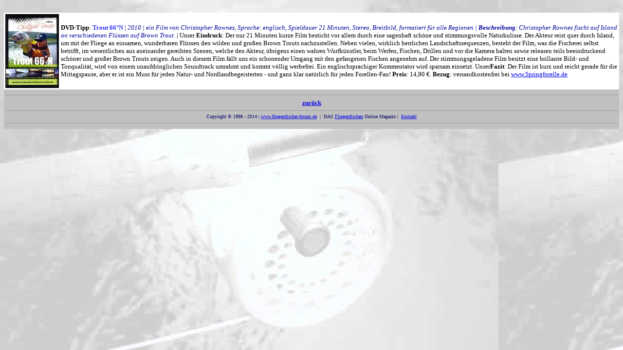

--- FILE ---
content_type: text/html
request_url: https://fliegenfischer-forum.de/rezens85.html
body_size: 1397
content:
<!doctype html public "-//w3c//dtd html 4.0 transitional//en">
<html>
<head>
   <meta http-equiv="Content-Type" content="text/html; charset=iso-8859-1">
   <meta name="Author" content="www.fliegenfischer-forum.de">
   <meta name="GENERATOR" content="Mozilla/4.7 [de]C-CCK-MCD QXW03233  (WinNT; I) [Netscape]">
   <meta name="Description" content="Fliegenfischer - Forum - Buch- und Film-Besprechungen">
   <meta name="KeyWords" content="Fliegenfischen, Fliegenfischer, Flyfishing, Flyfish, Flyfisher, Buchbesprechung, Filmbesprechung, DVD, eBook, Buch, Film">
   <title>Fliegenfischer - Forum - Buch- und Film-Besprechungen</title>
</head>
<body background="hinter10.jpg" nosave>
&nbsp;
<center><table WIDTH="100%" BGCOLOR="#FFFFFF" >
<tr>
<td><img SRC="buecher/rownes.jpg" NOSAVE BORDER=1 height=150 width=108></td>

<td><font face="Verdana"><font size=-1><b>DVD-Tipp</b>:
<b><font color="#3333FF">Trout
66&deg;N </font></b><font color="#000099">| <i>2010 | ein Film von Christopher
Rownes, Sprache: englisch, Spieldauer 21 Minuten, Stereo, Breitbild, formatiert
f&uuml;r alle Regionen | <b>Beschreibung</b>: Christopher Rownes fischt
auf Island an verschiedenen Fl&uuml;ssen auf Brown Trout. </i></font>|
Unser
<b>Eindruck</b>: Der nur 21 Minuten kurze Film besticht vor allem
durch eine sagenhaft sch&ouml;ne und stimmungsvolle Naturkulisse. Der Akteur
reist quer durch Island, um mit der Fliege an einsamen, wunderbaren Fl&uuml;ssen
den wilden und gro&szlig;en Brown Trouts nachzustellen. Neben vielen, wirklich
herrlichen Landschaftssequenzen, besteht der Film, was die Fischerei selbst
betrifft, im wesentlichen aus aneinander gereihten Szenen, welche den Akteur,
&uuml;brigens einen wahren Wurfk&uuml;nstler, beim Werfen, Fischen, Drillen
und vor die Kamera halten sowie releasen teils beeindruckend sch&ouml;ner
und gro&szlig;er Brown Trouts zeigen. Auch in diesem Film f&auml;llt uns
ein schonender Umgang mit den gefangenen Fischen angenehm auf. Der stimmungsgeladene
Film besitzt eine brillante Bild- und Tonqualit&auml;t, wird von einem
unaufdringlichen Soundtrack umrahmt und kommt v&ouml;llig werbefrei. Ein
englischsprachiger Kommentator wird sparsam einsetzt. Unser<b>Fazit</b>:
Der Film ist kurz und reicht gerade f&uuml;r die Mittagspause, aber er
ist ein Muss f&uuml;r jeden Natur- und Nordlandbegeisterten - und ganz
klar nat&uuml;rlich f&uuml;r jeden Forellen-Fan! <b>Preis</b>: 14,90 &euro;.
<b>Bezug</b><font color="#000000">:
versandkostenfrei bei
<a href="http://de.springforelle.de/?page=produkte&kat_id=8" target="_blank">www.Springforelle.de</a></font></font></font></td>
</tr>
</table></center>

<center><table WIDTH="100%" BGCOLOR="#C0C0C0" >
<tr>
<td>
<center>
<hr SIZE=1 WIDTH="100%"><font face="Verdana"><b><font size=-1><a href="buchbe.html#archiv">zur&uuml;ck
<hr SIZE=1 WIDTH="100%"></a></font></b><font color="#000066"><font size=-2>Copyright
&copy; 1998 - 2014 |
<a href="http://www.fliegenfischer-forum.de" target="_blank">www.fliegenfischer-forum.de</a>&nbsp;
|&nbsp; DAS <a href="http://www.fliegenfischer-forum.de" target="_blank">Fliegenfischen</a>
Online Magazin |&nbsp; <a href="ueber_d.htm#impressum" target="_blank">Kontakt</a></font></font></font>
<hr SIZE=1 WIDTH="100%"></center>
</td>
</tr>
</table></center>

</body>
</html>
